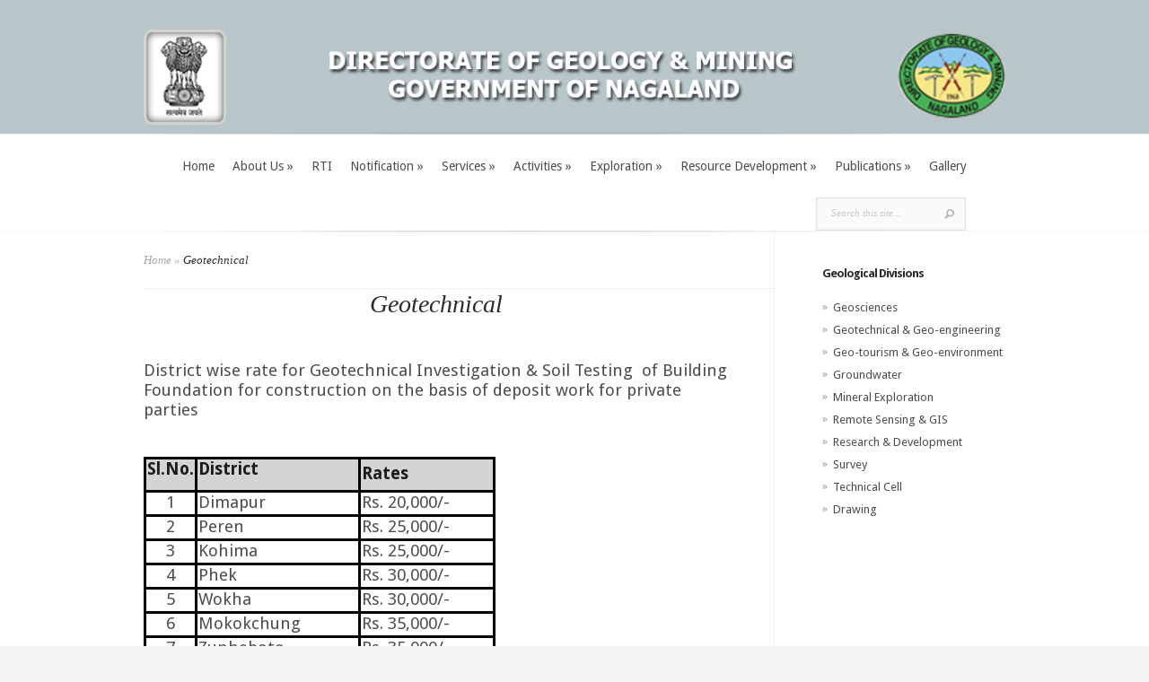

--- FILE ---
content_type: text/html; charset=UTF-8
request_url: https://dgm.nagaland.gov.in/geotechnical/
body_size: 6987
content:
<!DOCTYPE html>
<html lang="en-US">
<head>
	<meta charset="UTF-8" />
	<meta http-equiv="Content-Type" content="text/html; charset=UTF-8" />
	<title>Geotechnical | Geology &amp; Mining: Nagaland</title>
			
	<link href='http://fonts.googleapis.com/css?family=Droid+Sans:regular,bold' rel='stylesheet' type='text/css'/>
	<link href='http://fonts.googleapis.com/css?family=Goudy+Bookletter+1911' rel='stylesheet' type='text/css' />

	<link rel="stylesheet" href="https://dgm.nagaland.gov.in/wp-content/themes/gnm-theme/style.css" type="text/css" media="screen" />
	<link rel="pingback" href="https://dgm.nagaland.gov.in/xmlrpc.php" />

	<!--[if lt IE 7]>
		<link rel="stylesheet" type="text/css" href="https://dgm.nagaland.gov.in/wp-content/themes/Evolution/css/ie6style.css" />
		<script type="text/javascript" src="https://dgm.nagaland.gov.in/wp-content/themes/Evolution/js/DD_belatedPNG_0.0.8a-min.js"></script>
		<script type="text/javascript">DD_belatedPNG.fix('img#logo, span.overlay, a.zoom-icon, a.more-icon, #menu, #menu-right, #menu-content, ul#top-menu ul, #menu-bar, .footer-widget ul li, span.post-overlay, #content-area, .avatar-overlay, .comment-arrow, .testimonials-item-bottom, #quote, #bottom-shadow, #quote .container');</script>
	<![endif]-->
	<!--[if IE 7]>
		<link rel="stylesheet" type="text/css" href="https://dgm.nagaland.gov.in/wp-content/themes/Evolution/css/ie7style.css" />
	<![endif]-->
	<!--[if IE 8]>
		<link rel="stylesheet" type="text/css" href="https://dgm.nagaland.gov.in/wp-content/themes/Evolution/css/ie8style.css" />
	<![endif]-->
	<!--[if lt IE 9]>
		<script src="https://dgm.nagaland.gov.in/wp-content/themes/Evolution/js/html5.js" type="text/javascript"></script>
	<![endif]-->

	<script type="text/javascript">
		document.documentElement.className = 'js';
	</script>

	<title>Geotechnical | Geology &amp; Mining: Nagaland</title>
<link rel='dns-prefetch' href='//fonts.googleapis.com' />
<link rel='dns-prefetch' href='//s.w.org' />
<link rel="alternate" type="application/rss+xml" title="Geology &amp; Mining: Nagaland &raquo; Feed" href="https://dgm.nagaland.gov.in/feed/" />
<link rel="alternate" type="application/rss+xml" title="Geology &amp; Mining: Nagaland &raquo; Comments Feed" href="https://dgm.nagaland.gov.in/comments/feed/" />
		<script type="text/javascript">
			window._wpemojiSettings = {"baseUrl":"https:\/\/s.w.org\/images\/core\/emoji\/12.0.0-1\/72x72\/","ext":".png","svgUrl":"https:\/\/s.w.org\/images\/core\/emoji\/12.0.0-1\/svg\/","svgExt":".svg","source":{"concatemoji":"https:\/\/dgm.nagaland.gov.in\/wp-includes\/js\/wp-emoji-release.min.js?ver=e9edd289361ba0e4f88fff615c7e92d1"}};
			!function(e,a,t){var n,r,o,i=a.createElement("canvas"),p=i.getContext&&i.getContext("2d");function s(e,t){var a=String.fromCharCode;p.clearRect(0,0,i.width,i.height),p.fillText(a.apply(this,e),0,0);e=i.toDataURL();return p.clearRect(0,0,i.width,i.height),p.fillText(a.apply(this,t),0,0),e===i.toDataURL()}function c(e){var t=a.createElement("script");t.src=e,t.defer=t.type="text/javascript",a.getElementsByTagName("head")[0].appendChild(t)}for(o=Array("flag","emoji"),t.supports={everything:!0,everythingExceptFlag:!0},r=0;r<o.length;r++)t.supports[o[r]]=function(e){if(!p||!p.fillText)return!1;switch(p.textBaseline="top",p.font="600 32px Arial",e){case"flag":return s([55356,56826,55356,56819],[55356,56826,8203,55356,56819])?!1:!s([55356,57332,56128,56423,56128,56418,56128,56421,56128,56430,56128,56423,56128,56447],[55356,57332,8203,56128,56423,8203,56128,56418,8203,56128,56421,8203,56128,56430,8203,56128,56423,8203,56128,56447]);case"emoji":return!s([55357,56424,55356,57342,8205,55358,56605,8205,55357,56424,55356,57340],[55357,56424,55356,57342,8203,55358,56605,8203,55357,56424,55356,57340])}return!1}(o[r]),t.supports.everything=t.supports.everything&&t.supports[o[r]],"flag"!==o[r]&&(t.supports.everythingExceptFlag=t.supports.everythingExceptFlag&&t.supports[o[r]]);t.supports.everythingExceptFlag=t.supports.everythingExceptFlag&&!t.supports.flag,t.DOMReady=!1,t.readyCallback=function(){t.DOMReady=!0},t.supports.everything||(n=function(){t.readyCallback()},a.addEventListener?(a.addEventListener("DOMContentLoaded",n,!1),e.addEventListener("load",n,!1)):(e.attachEvent("onload",n),a.attachEvent("onreadystatechange",function(){"complete"===a.readyState&&t.readyCallback()})),(n=t.source||{}).concatemoji?c(n.concatemoji):n.wpemoji&&n.twemoji&&(c(n.twemoji),c(n.wpemoji)))}(window,document,window._wpemojiSettings);
		</script>
		<meta content="Evolution Child v.1.0.1429169172" name="generator"/><style type="text/css">
img.wp-smiley,
img.emoji {
	display: inline !important;
	border: none !important;
	box-shadow: none !important;
	height: 1em !important;
	width: 1em !important;
	margin: 0 .07em !important;
	vertical-align: -0.1em !important;
	background: none !important;
	padding: 0 !important;
}
</style>
	<link rel='stylesheet' id='wp-block-library-css'  href='https://dgm.nagaland.gov.in/wp-includes/css/dist/block-library/style.min.css?ver=e9edd289361ba0e4f88fff615c7e92d1' type='text/css' media='all' />
<link rel='stylesheet' id='chld_thm_cfg_parent-css'  href='https://dgm.nagaland.gov.in/wp-content/themes/Evolution/style.css?ver=e9edd289361ba0e4f88fff615c7e92d1' type='text/css' media='all' />
<link rel='stylesheet' id='et-gf--css'  href='https://fonts.googleapis.com/css?family=:&#038;subset=latin' type='text/css' media='all' />
<link rel='stylesheet' id='et-shortcodes-css-css'  href='https://dgm.nagaland.gov.in/wp-content/themes/Evolution/epanel/shortcodes/css/shortcodes.css?ver=3.0.8' type='text/css' media='all' />
<link rel='stylesheet' id='et-shortcodes-responsive-css-css'  href='https://dgm.nagaland.gov.in/wp-content/themes/Evolution/epanel/shortcodes/css/shortcodes_responsive.css?ver=3.0.8' type='text/css' media='all' />
<link rel='stylesheet' id='magnific_popup-css'  href='https://dgm.nagaland.gov.in/wp-content/themes/Evolution/includes/page_templates/js/magnific_popup/magnific_popup.css?ver=1.3.4' type='text/css' media='screen' />
<link rel='stylesheet' id='et_page_templates-css'  href='https://dgm.nagaland.gov.in/wp-content/themes/Evolution/includes/page_templates/page_templates.css?ver=1.8' type='text/css' media='screen' />
<script type='text/javascript' src='https://dgm.nagaland.gov.in/wp-content/plugins/stop-user-enumeration/frontend/js/frontend.js?ver=1.4.7'></script>
<script type='text/javascript' src='https://dgm.nagaland.gov.in/wp-includes/js/jquery/jquery.js?ver=1.12.4-wp'></script>
<script type='text/javascript' src='https://dgm.nagaland.gov.in/wp-includes/js/jquery/jquery-migrate.min.js?ver=1.4.1'></script>
<link rel='https://api.w.org/' href='https://dgm.nagaland.gov.in/wp-json/' />
<link rel="EditURI" type="application/rsd+xml" title="RSD" href="https://dgm.nagaland.gov.in/xmlrpc.php?rsd" />
<link rel="wlwmanifest" type="application/wlwmanifest+xml" href="https://dgm.nagaland.gov.in/wp-includes/wlwmanifest.xml" /> 

<link rel="canonical" href="https://dgm.nagaland.gov.in/geotechnical/" />
<link rel='shortlink' href='https://dgm.nagaland.gov.in/?p=1607' />
<link rel="alternate" type="application/json+oembed" href="https://dgm.nagaland.gov.in/wp-json/oembed/1.0/embed?url=https%3A%2F%2Fdgm.nagaland.gov.in%2Fgeotechnical%2F" />
<link rel="alternate" type="text/xml+oembed" href="https://dgm.nagaland.gov.in/wp-json/oembed/1.0/embed?url=https%3A%2F%2Fdgm.nagaland.gov.in%2Fgeotechnical%2F&#038;format=xml" />
<script type="text/javascript">
(function(url){
	if(/(?:Chrome\/26\.0\.1410\.63 Safari\/537\.31|WordfenceTestMonBot)/.test(navigator.userAgent)){ return; }
	var addEvent = function(evt, handler) {
		if (window.addEventListener) {
			document.addEventListener(evt, handler, false);
		} else if (window.attachEvent) {
			document.attachEvent('on' + evt, handler);
		}
	};
	var removeEvent = function(evt, handler) {
		if (window.removeEventListener) {
			document.removeEventListener(evt, handler, false);
		} else if (window.detachEvent) {
			document.detachEvent('on' + evt, handler);
		}
	};
	var evts = 'contextmenu dblclick drag dragend dragenter dragleave dragover dragstart drop keydown keypress keyup mousedown mousemove mouseout mouseover mouseup mousewheel scroll'.split(' ');
	var logHuman = function() {
		if (window.wfLogHumanRan) { return; }
		window.wfLogHumanRan = true;
		var wfscr = document.createElement('script');
		wfscr.type = 'text/javascript';
		wfscr.async = true;
		wfscr.src = url + '&r=' + Math.random();
		(document.getElementsByTagName('head')[0]||document.getElementsByTagName('body')[0]).appendChild(wfscr);
		for (var i = 0; i < evts.length; i++) {
			removeEvent(evts[i], logHuman);
		}
	};
	for (var i = 0; i < evts.length; i++) {
		addEvent(evts[i], logHuman);
	}
})('//dgm.nagaland.gov.in/?wordfence_lh=1&hid=53058F82F4723E697BF345C736BBBC2C');
</script><link rel="stylesheet" href="https://dgm.nagaland.gov.in/wp-content/themes/Evolution/css/flexslider.css" type="text/css" media="screen" /><meta name="viewport" content="width=device-width, initial-scale=1.0, maximum-scale=1.0, user-scalable=0" />		<style type="text/css">
		h1, h2, h3, h4, h5, h6, #slogan p, #recent-work h3, #about h3, #recent-posts h3, h3.widgettitle, h4.widgettitle { font-family: '', ; }body { font-family: '', ; }		</style>
	<link rel="shortcut icon" href="https://dgm.nagaland.gov.in/wp-content/uploads/2021/10/favicon.png" /></head>
<body class="page-template-default page page-id-1607 chrome et_includes_sidebar elementor-default elementor-kit-1773">
	<div id="page-wrap">
		
		<header id="main">
			<div class="container top-info">
				<a href="https://dgm.nagaland.gov.in/">
										<img src="/wp-content/uploads/2015/04/logo2.png" alt="Geology &amp; Mining: Nagaland" id="logo"/>
				</a>
							</div> <!-- end .container -->


			<div id="navigation">
				<div class="container clearfix">
					<nav id="top-menu">
						<ul id="menu-main" class="nav"><li id="menu-item-737" class="menu-item menu-item-type-custom menu-item-object-custom menu-item-home menu-item-737"><a href="https://dgm.nagaland.gov.in">Home</a></li>
<li id="menu-item-27" class="menu-item menu-item-type-post_type menu-item-object-page menu-item-has-children menu-item-27"><a href="https://dgm.nagaland.gov.in/about-us/">About Us</a>
<ul class="sub-menu">
	<li id="menu-item-2006" class="menu-item menu-item-type-custom menu-item-object-custom menu-item-has-children menu-item-2006"><a href="#">Who is Who</a>
	<ul class="sub-menu">
		<li id="menu-item-2005" class="menu-item menu-item-type-post_type menu-item-object-page menu-item-2005"><a href="https://dgm.nagaland.gov.in/secretariat/">Secretariat</a></li>
		<li id="menu-item-1924" class="menu-item menu-item-type-post_type menu-item-object-page menu-item-1924"><a href="https://dgm.nagaland.gov.in/directorate/">Directorate</a></li>
	</ul>
</li>
	<li id="menu-item-33" class="menu-item menu-item-type-post_type menu-item-object-page menu-item-33"><a href="https://dgm.nagaland.gov.in/organization/">Organizational Chart</a></li>
	<li id="menu-item-38" class="menu-item menu-item-type-custom menu-item-object-custom menu-item-has-children menu-item-38"><a href="#">Sections</a>
	<ul class="sub-menu">
		<li id="menu-item-899" class="menu-item menu-item-type-custom menu-item-object-custom menu-item-has-children menu-item-899"><a href="#">Geological Section</a>
		<ul class="sub-menu">
			<li id="menu-item-846" class="menu-item menu-item-type-post_type menu-item-object-page menu-item-846"><a href="https://dgm.nagaland.gov.in/sections/geological-section/geosciences/">Geosciences</a></li>
			<li id="menu-item-842" class="menu-item menu-item-type-post_type menu-item-object-page menu-item-842"><a href="https://dgm.nagaland.gov.in/sections/geological-section/geotechnical-and-geo-engineering/">Geotechnical &#038; Geo-engineering</a></li>
			<li id="menu-item-841" class="menu-item menu-item-type-post_type menu-item-object-page menu-item-841"><a href="https://dgm.nagaland.gov.in/sections/geological-section/geo-tourism-geo-environment/">Geo-tourism &#038; Geo-environment</a></li>
			<li id="menu-item-840" class="menu-item menu-item-type-post_type menu-item-object-page menu-item-840"><a href="https://dgm.nagaland.gov.in/sections/geological-section/groundwater/">Groundwater</a></li>
			<li id="menu-item-839" class="menu-item menu-item-type-post_type menu-item-object-page menu-item-839"><a href="https://dgm.nagaland.gov.in/mineral-exploration/">Mineral Exploration</a></li>
			<li id="menu-item-844" class="menu-item menu-item-type-post_type menu-item-object-page menu-item-844"><a href="https://dgm.nagaland.gov.in/sections/geological-section/research-development/">Research &#038; Development</a></li>
			<li id="menu-item-845" class="menu-item menu-item-type-post_type menu-item-object-page menu-item-845"><a href="https://dgm.nagaland.gov.in/sections/geological-section/remote-sensing-gis/">Remote Sensing &#038; GIS</a></li>
			<li id="menu-item-843" class="menu-item menu-item-type-post_type menu-item-object-page menu-item-843"><a href="https://dgm.nagaland.gov.in/sections/geological-section/technical-cell/">Technical Cell</a></li>
			<li id="menu-item-810" class="menu-item menu-item-type-post_type menu-item-object-page menu-item-810"><a href="https://dgm.nagaland.gov.in/sections/geological-section/drawing-section/">Drawing</a></li>
			<li id="menu-item-870" class="menu-item menu-item-type-post_type menu-item-object-page menu-item-870"><a href="https://dgm.nagaland.gov.in/sections/geological-section/survey/">Survey</a></li>
		</ul>
</li>
		<li id="menu-item-807" class="menu-item menu-item-type-post_type menu-item-object-page menu-item-807"><a href="https://dgm.nagaland.gov.in/sections/drilling-section/">Drilling Section</a></li>
		<li id="menu-item-2688" class="menu-item menu-item-type-post_type menu-item-object-page menu-item-2688"><a href="https://dgm.nagaland.gov.in/mining-section-2025/">Mining Section</a></li>
		<li id="menu-item-812" class="menu-item menu-item-type-post_type menu-item-object-page menu-item-812"><a href="https://dgm.nagaland.gov.in/sections/chemical-section/">Chemical Section</a></li>
		<li id="menu-item-809" class="menu-item menu-item-type-post_type menu-item-object-page menu-item-809"><a href="https://dgm.nagaland.gov.in/sections/establishment-section/">Establishment Section</a></li>
	</ul>
</li>
</ul>
</li>
<li id="menu-item-36" class="menu-item menu-item-type-post_type menu-item-object-page menu-item-36"><a href="https://dgm.nagaland.gov.in/rti/">RTI</a></li>
<li id="menu-item-2066" class="menu-item menu-item-type-custom menu-item-object-custom menu-item-has-children menu-item-2066"><a href="#">Notification</a>
<ul class="sub-menu">
	<li id="menu-item-28" class="menu-item menu-item-type-post_type menu-item-object-page menu-item-28"><a href="https://dgm.nagaland.gov.in/circularstenders/">Circulars &#038; Tenders</a></li>
</ul>
</li>
<li id="menu-item-1437" class="menu-item menu-item-type-custom menu-item-object-custom current-menu-ancestor current-menu-parent menu-item-has-children menu-item-1437"><a href="#">Services</a>
<ul class="sub-menu">
	<li id="menu-item-1752" class="menu-item menu-item-type-post_type menu-item-object-page menu-item-1752"><a href="https://dgm.nagaland.gov.in/groundwater/">Groundwater</a></li>
	<li id="menu-item-1754" class="menu-item menu-item-type-post_type menu-item-object-page menu-item-1754"><a href="https://dgm.nagaland.gov.in/mining/">Mining</a></li>
	<li id="menu-item-1753" class="menu-item menu-item-type-post_type menu-item-object-page current-menu-item page_item page-item-1607 current_page_item menu-item-1753"><a href="https://dgm.nagaland.gov.in/geotechnical/" aria-current="page">Geotechnical</a></li>
	<li id="menu-item-1426" class="menu-item menu-item-type-post_type menu-item-object-page menu-item-1426"><a href="https://dgm.nagaland.gov.in/laboratory-analysis-2/">Laboratory Analysis</a></li>
</ul>
</li>
<li id="menu-item-894" class="menu-item menu-item-type-custom menu-item-object-custom menu-item-has-children menu-item-894"><a href="#">Activities</a>
<ul class="sub-menu">
	<li id="menu-item-896" class="menu-item menu-item-type-post_type menu-item-object-page menu-item-896"><a href="https://dgm.nagaland.gov.in/field-season-program-fsp/">Field Season Program (FSP)</a></li>
	<li id="menu-item-34" class="menu-item menu-item-type-post_type menu-item-object-page menu-item-34"><a href="https://dgm.nagaland.gov.in/projects/">Projects</a></li>
	<li id="menu-item-895" class="menu-item menu-item-type-post_type menu-item-object-page menu-item-895"><a href="https://dgm.nagaland.gov.in/other-activities/">Other Activities</a></li>
</ul>
</li>
<li id="menu-item-2067" class="menu-item menu-item-type-custom menu-item-object-custom menu-item-has-children menu-item-2067"><a href="#">Exploration</a>
<ul class="sub-menu">
	<li id="menu-item-2335" class="menu-item menu-item-type-post_type menu-item-object-page menu-item-2335"><a href="https://dgm.nagaland.gov.in/mineral-exploration-2/">Mineral Exploration</a></li>
	<li id="menu-item-2070" class="menu-item menu-item-type-custom menu-item-object-custom menu-item-2070"><a href="#">Geohazard Investigations</a></li>
</ul>
</li>
<li id="menu-item-2069" class="menu-item menu-item-type-custom menu-item-object-custom menu-item-has-children menu-item-2069"><a href="#">Resource Development</a>
<ul class="sub-menu">
	<li id="menu-item-32" class="menu-item menu-item-type-post_type menu-item-object-page menu-item-32"><a href="https://dgm.nagaland.gov.in/mineral-policy/">Acts &#038; Policies</a></li>
	<li id="menu-item-2142" class="menu-item menu-item-type-post_type menu-item-object-page menu-item-2142"><a href="https://dgm.nagaland.gov.in/coal-resources/">Coal Resources</a></li>
	<li id="menu-item-2141" class="menu-item menu-item-type-post_type menu-item-object-page menu-item-2141"><a href="https://dgm.nagaland.gov.in/major-minerals/">Major Minerals</a></li>
	<li id="menu-item-2079" class="menu-item menu-item-type-custom menu-item-object-custom menu-item-2079"><a href="#">Minor Minerals</a></li>
	<li id="menu-item-2081" class="menu-item menu-item-type-custom menu-item-object-custom menu-item-2081"><a href="#">Groundwater Resources</a></li>
	<li id="menu-item-2080" class="menu-item menu-item-type-custom menu-item-object-custom menu-item-2080"><a href="#">Petroleum &#038; Natural gas</a></li>
</ul>
</li>
<li id="menu-item-35" class="menu-item menu-item-type-post_type menu-item-object-page menu-item-has-children menu-item-35"><a href="https://dgm.nagaland.gov.in/publications/">Publications</a>
<ul class="sub-menu">
	<li id="menu-item-1461" class="menu-item menu-item-type-post_type menu-item-object-page menu-item-1461"><a href="https://dgm.nagaland.gov.in/annual-administrative-reports/">Annual Administrative Reports</a></li>
	<li id="menu-item-819" class="menu-item menu-item-type-post_type menu-item-object-page menu-item-819"><a href="https://dgm.nagaland.gov.in/publications/articles/">Articles</a></li>
	<li id="menu-item-821" class="menu-item menu-item-type-post_type menu-item-object-page menu-item-821"><a href="https://dgm.nagaland.gov.in/publications/books/">Books</a></li>
	<li id="menu-item-820" class="menu-item menu-item-type-post_type menu-item-object-page menu-item-820"><a href="https://dgm.nagaland.gov.in/publications/maps/">Maps</a></li>
</ul>
</li>
<li id="menu-item-30" class="menu-item menu-item-type-post_type menu-item-object-page menu-item-30"><a href="https://dgm.nagaland.gov.in/gallery/">Gallery</a></li>
</ul>					</nav>
					<a href="#" id="mobile_nav" class="closed">Navigation<span></span></a>

					<div id="search-form">
						<form method="get" id="searchform" action="https://dgm.nagaland.gov.in//">
							<input type="text" value="Search this site..." name="s" id="searchinput" />
														<input type="image" alt="Submit" src="https://dgm.nagaland.gov.in/wp-content/themes/Evolution/images/search_btn.png" id="searchsubmit" />
						</form>
					</div> <!-- end #search-form -->
					<div id="top-menu-shadow"></div>
					<div id="bottom-menu-shadow"></div>
				</div> <!-- end .container -->
			</div> <!-- end #navigation -->
		</header> <!-- end #main -->

		<div id="main-area">
			<div class="container">
<div id="content_area" class="clearfix">
	<div id="main_content">
		<div id="breadcrumbs">
					<a href="https://dgm.nagaland.gov.in/">Home</a> <span class="raquo">&raquo;</span>

									Geotechnical					</div> <!-- end #breadcrumbs -->			<article class="entry post clearfix">
		<h1 class="main_title">Geotechnical</h1>

					
					
		<p>&nbsp;</p>
<p><span style="font-size: 14pt;">District wise rate for Geotechnical Investigation &amp; Soil Testing  of Building Foundation for construction on the basis of deposit work for private parties</span></p>
<p>&nbsp;</p>
<table style="width: 60.267%;">
<tbody>
<tr>
<td style="width: 10.6416%; background-color: #d4d4d4; border-style: solid; border-color: #000000;" width="64">
<p style="text-align: right;"><span style="font-size: 14pt;"><strong>Sl.No.</strong></span></p>
</td>
<td style="width: 48.763%; background-color: #d4d4d4; border-style: solid; border-color: #000000;" width="347">
<p style="text-align: left;"><span style="font-size: 14pt;"><strong>District</strong></span></p>
</td>
<td style="width: 91.0923%; background-color: #d4d4d4; border-style: solid; border-color: #000000;" width="205"><span style="font-size: 14pt;"><strong>Rates</strong></span></td>
</tr>
<tr>
<td style="width: 10.6416%; border-style: solid; border-color: #000000; text-align: center;" width="64"><span style="font-size: 14pt;">1</span></td>
<td style="width: 48.763%; border-style: solid; border-color: #000000;" width="347"><span style="font-size: 14pt;">Dimapur</span></td>
<td style="width: 91.0923%; border-style: solid; border-color: #000000;" width="205"><span style="font-size: 14pt;">Rs. 20,000/-</span></td>
</tr>
<tr>
<td style="width: 10.6416%; border-style: solid; border-color: #000000; text-align: center;" width="64"><span style="font-size: 14pt;">2</span></td>
<td style="width: 48.763%; border-style: solid; border-color: #000000;" width="347"><span style="font-size: 14pt;">Peren</span></td>
<td style="width: 91.0923%; border-style: solid; border-color: #000000;" width="205"><span style="font-size: 14pt;">Rs. 25,000/-</span></td>
</tr>
<tr>
<td style="width: 10.6416%; border-style: solid; border-color: #000000; text-align: center;" width="64"><span style="font-size: 14pt;">3</span></td>
<td style="width: 48.763%; border-style: solid; border-color: #000000;" width="347"><span style="font-size: 14pt;">Kohima</span></td>
<td style="width: 91.0923%; border-style: solid; border-color: #000000;" width="205"><span style="font-size: 14pt;">Rs. 25,000/-</span></td>
</tr>
<tr>
<td style="width: 10.6416%; border-style: solid; border-color: #000000; text-align: center;" width="64"><span style="font-size: 14pt;">4</span></td>
<td style="width: 48.763%; border-style: solid; border-color: #000000;" width="347"><span style="font-size: 14pt;">Phek</span></td>
<td style="width: 91.0923%; border-style: solid; border-color: #000000;" width="205"><span style="font-size: 14pt;">Rs. 30,000/-</span></td>
</tr>
<tr>
<td style="width: 10.6416%; border-style: solid; border-color: #000000; text-align: center;" width="64"><span style="font-size: 14pt;">5</span></td>
<td style="width: 48.763%; border-style: solid; border-color: #000000;" width="347"><span style="font-size: 14pt;">Wokha</span></td>
<td style="width: 91.0923%; border-style: solid; border-color: #000000;" width="205"><span style="font-size: 14pt;">Rs. 30,000/-</span></td>
</tr>
<tr>
<td style="width: 10.6416%; border-style: solid; border-color: #000000; text-align: center;" width="64"><span style="font-size: 14pt;">6</span></td>
<td style="width: 48.763%; border-style: solid; border-color: #000000;" width="347"><span style="font-size: 14pt;">Mokokchung</span></td>
<td style="width: 91.0923%; border-style: solid; border-color: #000000;" width="205"><span style="font-size: 14pt;">Rs. 35,000/-</span></td>
</tr>
<tr>
<td style="width: 10.6416%; border-style: solid; border-color: #000000; text-align: center;" width="64"><span style="font-size: 14pt;">7</span></td>
<td style="width: 48.763%; border-style: solid; border-color: #000000;" width="347"><span style="font-size: 14pt;">Zunheboto</span></td>
<td style="width: 91.0923%; border-style: solid; border-color: #000000;" width="205"><span style="font-size: 14pt;">Rs. 35,000/-</span></td>
</tr>
<tr>
<td style="width: 10.6416%; border-style: solid; border-color: #000000; text-align: center;" width="64"><span style="font-size: 14pt;">8</span></td>
<td style="width: 48.763%; border-style: solid; border-color: #000000;" width="347"><span style="font-size: 14pt;">Longleng</span></td>
<td style="width: 91.0923%; border-style: solid; border-color: #000000;" width="205"><span style="font-size: 14pt;">Rs. 40,000/-</span></td>
</tr>
<tr>
<td style="width: 10.6416%; border-style: solid; border-color: #000000; text-align: center;" width="64"><span style="font-size: 14pt;">9</span></td>
<td style="width: 48.763%; border-style: solid; border-color: #000000;" width="347"><span style="font-size: 14pt;">Mon</span></td>
<td style="width: 91.0923%; border-style: solid; border-color: #000000;" width="205"><span style="font-size: 14pt;">Rs. 40,000/-</span></td>
</tr>
<tr>
<td style="width: 10.6416%; border-style: solid; border-color: #000000; text-align: center;" width="64"><span style="font-size: 14pt;">10</span></td>
<td style="width: 48.763%; border-style: solid; border-color: #000000;" width="347"><span style="font-size: 14pt;">Kiphire</span></td>
<td style="width: 91.0923%; border-style: solid; border-color: #000000;" width="205"><span style="font-size: 14pt;">Rs. 40,000/-</span></td>
</tr>
<tr>
<td style="width: 10.6416%; border-style: solid; border-color: #000000; text-align: center;" width="64"><span style="font-size: 14pt;">11</span></td>
<td style="width: 48.763%; border-style: solid; border-color: #000000;" width="347"><span style="font-size: 14pt;">Tuensang</span></td>
<td style="width: 91.0923%; border-style: solid; border-color: #000000;" width="205"><span style="font-size: 14pt;">Rs. 40,000/-</span></td>
</tr>
<tr>
<td style="width: 10.6416%; border-style: solid; border-color: #000000; text-align: center;" width="64"><span style="font-size: 14pt;">12</span></td>
<td style="width: 48.763%; border-style: solid; border-color: #000000;" width="347"><span style="font-size: 14pt;">Noklak</span></td>
<td style="width: 91.0923%; border-style: solid; border-color: #000000;" width="205"><span style="font-size: 14pt;">Rs. 40,000/-</span></td>
</tr>
</tbody>
</table>
<p>&nbsp;</p>
					</article> <!-- end .entry -->
			</div> <!-- end #main_content -->
	<div id="sidebar">
	<div id="nav_menu-3" class="widget widget_nav_menu"><h3 class="widgettitle">Geological Divisions</h3><div class="menu-geological-section-container"><ul id="menu-geological-section" class="menu"><li id="menu-item-1010" class="menu-item menu-item-type-post_type menu-item-object-page menu-item-1010"><a href="https://dgm.nagaland.gov.in/sections/geological-section/geosciences/">Geosciences</a></li>
<li id="menu-item-1011" class="menu-item menu-item-type-post_type menu-item-object-page menu-item-1011"><a href="https://dgm.nagaland.gov.in/sections/geological-section/geotechnical-and-geo-engineering/">Geotechnical &#038; Geo-engineering</a></li>
<li id="menu-item-1009" class="menu-item menu-item-type-post_type menu-item-object-page menu-item-1009"><a href="https://dgm.nagaland.gov.in/sections/geological-section/geo-tourism-geo-environment/">Geo-tourism &#038; Geo-environment</a></li>
<li id="menu-item-1016" class="menu-item menu-item-type-post_type menu-item-object-page menu-item-1016"><a href="https://dgm.nagaland.gov.in/sections/geological-section/groundwater/">Groundwater</a></li>
<li id="menu-item-1017" class="menu-item menu-item-type-post_type menu-item-object-page menu-item-1017"><a href="https://dgm.nagaland.gov.in/mineral-exploration/">Mineral Exploration</a></li>
<li id="menu-item-1012" class="menu-item menu-item-type-post_type menu-item-object-page menu-item-1012"><a href="https://dgm.nagaland.gov.in/sections/geological-section/remote-sensing-gis/">Remote Sensing &#038; GIS</a></li>
<li id="menu-item-1013" class="menu-item menu-item-type-post_type menu-item-object-page menu-item-1013"><a href="https://dgm.nagaland.gov.in/sections/geological-section/research-development/">Research &#038; Development</a></li>
<li id="menu-item-1014" class="menu-item menu-item-type-post_type menu-item-object-page menu-item-1014"><a href="https://dgm.nagaland.gov.in/sections/geological-section/survey/">Survey</a></li>
<li id="menu-item-1015" class="menu-item menu-item-type-post_type menu-item-object-page menu-item-1015"><a href="https://dgm.nagaland.gov.in/sections/geological-section/technical-cell/">Technical Cell</a></li>
<li id="menu-item-1008" class="menu-item menu-item-type-post_type menu-item-object-page menu-item-1008"><a href="https://dgm.nagaland.gov.in/sections/geological-section/drawing-section/">Drawing</a></li>
</ul></div></div> <!-- end .widget --></div> <!-- end #sidebar --></div> <!-- end #content_area -->

</div> <!-- end .container -->
		</div> <!-- end #main-area -->
	</div> <!-- end #page-wrap -->

	<footer id="main-footer">
		<div class="container clearfix">
			<div id="footer-top-shadow"></div>

							<div id="footer-widgets" class="clearfix">
					<div class="footer-widget footer-col1"><div id="search-2" class="f_widget widget_search"><h4 class="widgettitle"> </h4><form role="search" method="get" id="searchform" class="searchform" action="https://dgm.nagaland.gov.in/">
				<div>
					<label class="screen-reader-text" for="s">Search for:</label>
					<input type="text" value="" name="s" id="s" />
					<input type="submit" id="searchsubmit" value="Search" />
				</div>
			</form></div></div> <!-- end . footer-widget --><div class="footer-widget footer-col2"><div id="nav_menu-2" class="f_widget widget_nav_menu"><h4 class="widgettitle">Quick Links</h4><div class="menu-quick-links-container"><ul id="menu-quick-links" class="menu"><li id="menu-item-857" class="menu-item menu-item-type-custom menu-item-object-custom menu-item-home menu-item-857"><a href="https://dgm.nagaland.gov.in">Home</a></li>
<li id="menu-item-748" class="menu-item menu-item-type-post_type menu-item-object-page menu-item-748"><a href="https://dgm.nagaland.gov.in/about-us/">About Us</a></li>
<li id="menu-item-960" class="menu-item menu-item-type-post_type menu-item-object-page menu-item-960"><a href="https://dgm.nagaland.gov.in/projects/">Projects</a></li>
<li id="menu-item-743" class="menu-item menu-item-type-post_type menu-item-object-page menu-item-743"><a href="https://dgm.nagaland.gov.in/publications/">Publications</a></li>
<li id="menu-item-872" class="menu-item menu-item-type-post_type menu-item-object-page menu-item-872"><a href="https://dgm.nagaland.gov.in/mineral-policy/">Acts &#038; Policies</a></li>
<li id="menu-item-871" class="menu-item menu-item-type-post_type menu-item-object-page menu-item-871"><a href="https://dgm.nagaland.gov.in/rti/">RTI</a></li>
<li id="menu-item-856" class="menu-item menu-item-type-post_type menu-item-object-page menu-item-856"><a href="https://dgm.nagaland.gov.in/contact-us/">Contact Us</a></li>
</ul></div></div></div> <!-- end . footer-widget --><div class="footer-widget footer-col3"><div id="calendar-2" class="f_widget widget_calendar"><h4 class="widgettitle">Calendar</h4><div id="calendar_wrap" class="calendar_wrap"><table id="wp-calendar">
	<caption>January 2026</caption>
	<thead>
	<tr>
		<th scope="col" title="Monday">M</th>
		<th scope="col" title="Tuesday">T</th>
		<th scope="col" title="Wednesday">W</th>
		<th scope="col" title="Thursday">T</th>
		<th scope="col" title="Friday">F</th>
		<th scope="col" title="Saturday">S</th>
		<th scope="col" title="Sunday">S</th>
	</tr>
	</thead>

	<tfoot>
	<tr>
		<td colspan="3" id="prev"><a href="https://dgm.nagaland.gov.in/2025/08/">&laquo; Aug</a></td>
		<td class="pad">&nbsp;</td>
		<td colspan="3" id="next" class="pad">&nbsp;</td>
	</tr>
	</tfoot>

	<tbody>
	<tr>
		<td colspan="3" class="pad">&nbsp;</td><td>1</td><td>2</td><td>3</td><td>4</td>
	</tr>
	<tr>
		<td>5</td><td>6</td><td>7</td><td>8</td><td>9</td><td>10</td><td>11</td>
	</tr>
	<tr>
		<td>12</td><td>13</td><td>14</td><td id="today">15</td><td>16</td><td>17</td><td>18</td>
	</tr>
	<tr>
		<td>19</td><td>20</td><td>21</td><td>22</td><td>23</td><td>24</td><td>25</td>
	</tr>
	<tr>
		<td>26</td><td>27</td><td>28</td><td>29</td><td>30</td><td>31</td>
		<td class="pad" colspan="1">&nbsp;</td>
	</tr>
	</tbody>
	</table></div></div></div> <!-- end . footer-widget --><div class="footer-widget footer-col4 last"><div id="media_image-3" class="f_widget widget_media_image"><h4 class="widgettitle"> </h4><a href="https://www.india.gov.in/"><img width="300" height="140" src="https://dgm.nagaland.gov.in/wp-content/uploads/2021/10/indiagov-300x140.png" class="image wp-image-2176  attachment-medium size-medium" alt="" style="max-width: 100%; height: auto;" /></a></div><div id="media_image-4" class="f_widget widget_media_image"><h4 class="widgettitle"> </h4><a href="https://amritmahotsav.nic.in/"><img width="300" height="188" src="https://dgm.nagaland.gov.in/wp-content/uploads/2021/10/Azadi-ka-Amrit-Mahotsav-300x188.png" class="image wp-image-2177  attachment-medium size-medium" alt="" style="max-width: 100%; height: auto;" srcset="https://dgm.nagaland.gov.in/wp-content/uploads/2021/10/Azadi-ka-Amrit-Mahotsav-300x188.png 300w, https://dgm.nagaland.gov.in/wp-content/uploads/2021/10/Azadi-ka-Amrit-Mahotsav-400x251.png 400w, https://dgm.nagaland.gov.in/wp-content/uploads/2021/10/Azadi-ka-Amrit-Mahotsav.png 750w" sizes="(max-width: 300px) 100vw, 300px" /></a></div><div id="media_image-2" class="f_widget widget_media_image"><h4 class="widgettitle"> </h4><a href="https://gandhi.gov.in/"><img width="300" height="215" src="https://dgm.nagaland.gov.in/wp-content/uploads/2021/10/Azadi-ka-amrit-300x215.png" class="image wp-image-2168  attachment-medium size-medium" alt="" style="max-width: 100%; height: auto;" srcset="https://dgm.nagaland.gov.in/wp-content/uploads/2021/10/Azadi-ka-amrit-300x215.png 300w, https://dgm.nagaland.gov.in/wp-content/uploads/2021/10/Azadi-ka-amrit-768x550.png 768w, https://dgm.nagaland.gov.in/wp-content/uploads/2021/10/Azadi-ka-amrit-400x286.png 400w, https://dgm.nagaland.gov.in/wp-content/uploads/2021/10/Azadi-ka-amrit.png 817w" sizes="(max-width: 300px) 100vw, 300px" /></a></div></div> <!-- end . footer-widget -->				</div> <!-- end #footer-widgets -->
			
			<p id="copyright">Geology and Mining, Government of Nagaland © 2012-2015 - All Rights Reserved.   Powered by  <a href="http://www.symbiostech.in">SymBios</a></p>
		</div> <!-- end .container -->
	</footer> <!-- end #main-footer -->

	<script type='text/javascript' src='https://dgm.nagaland.gov.in/wp-content/themes/Evolution/js/superfish.js?ver=1.0'></script>
<script type='text/javascript' src='https://dgm.nagaland.gov.in/wp-content/themes/Evolution/js/jquery.flexslider-min.js?ver=1.0'></script>
<script type='text/javascript' src='https://dgm.nagaland.gov.in/wp-content/themes/Evolution/js/custom.js?ver=1.0'></script>
<script type='text/javascript' src='https://dgm.nagaland.gov.in/wp-includes/js/comment-reply.min.js?ver=e9edd289361ba0e4f88fff615c7e92d1'></script>
<script type='text/javascript' src='https://dgm.nagaland.gov.in/wp-content/themes/Evolution/includes/page_templates/js/jquery.easing-1.3.pack.js?ver=1.3.4'></script>
<script type='text/javascript' src='https://dgm.nagaland.gov.in/wp-content/themes/Evolution/includes/page_templates/js/magnific_popup/jquery.magnific-popup.js?ver=1.3.4'></script>
<script type='text/javascript'>
/* <![CDATA[ */
var et_ptemplates_strings = {"captcha":"Captcha","fill":"Fill","field":"field","invalid":"Invalid email"};
/* ]]> */
</script>
<script type='text/javascript' src='https://dgm.nagaland.gov.in/wp-content/themes/Evolution/includes/page_templates/js/et-ptemplates-frontend.js?ver=1.1'></script>
<script type='text/javascript' src='https://dgm.nagaland.gov.in/wp-includes/js/wp-embed.min.js?ver=e9edd289361ba0e4f88fff615c7e92d1'></script>
	</body>
</html>

--- FILE ---
content_type: text/css
request_url: https://dgm.nagaland.gov.in/wp-content/themes/gnm-theme/style.css
body_size: 7402
content:
/*
Theme Name: Evolution Child
Template: Evolution
Author: Child Theme Configurator
Version: 1.0.1429169172
Updated: 2015-04-16 07:26:12
*/

@charset "UTF-8";
@import url('../Evolution/style.css');

html, body, div, span, applet, object, iframe,
h1, h2, h3, h4, h5, h6, p, blockquote, pre,
a, abbr, acronym, address, big, cite, code,
del, dfn, em, font, img, ins, kbd, q, s, samp,
small, strike, strong, sub, sup, tt, var,
b, u, i, center,
dl, dt, dd, ol, ul, li,
fieldset, form, label, legend { margin: 0; padding: 0; border: 0; outline: 0; font-size: 100%; vertical-align: baseline; background: transparent; }

body { line-height: 1; }
ol, ul { list-style: none; }
blockquote, q {	quotes: none; }

blockquote:before, blockquote:after,q:before, q:after { content: ''; content: none; }

/* remember to define focus styles! */
:focus { outline: 0; }

/* remember to highlight inserts somehow! */
ins { text-decoration: none; }
del { text-decoration: line-through; }

/* tables still need 'cellspacing="0"' in the markup */
table { border-collapse: collapse; border-spacing: 0; }

article, aside, footer, header, hgroup, nav, section { display: block; }

/*------------------------------------------------*/
/*-----------------[BASIC STYLES]-----------------*/
/*------------------------------------------------*/

body { line-height: 20px; font-family:'Droid Sans',Arial,Verdana,sans-serif; font-size: 13px; color: #4d4d4d; background-color: #f5f5f5; }

a { text-decoration: none; color: #00b7f3; }
a:hover { text-decoration: underline; }
.clear { clear: both; }
.ui-tabs-hide { display: none; }
br.clear { margin: 0px; padding: 0px; }

h1, h2, h3, h4, h5, h6 { padding-bottom: 5px; color: #808080; letter-spacing: -1px; line-height: 1em; font-weight: normal; }
h1 a, h2 a, h3 a, h4 a, h5 a, h6 a { color: #808080; }
h1 { font-size: 30px; }
h2 { font-size: 24px; }
h3 { font-size: 22px; }
h4 { font-size: 18px; }
h5 { font-size: 16px; }
h6 { font-size: 14px; }
p { padding-bottom: 10px; line-height: 24px; }
strong { font-weight: bold; color: #1c1c1c; }
cite, em, i { font-style: italic; }
pre, code { font-family: Courier New, monospace; margin-bottom: 10px; }
ins { text-decoration: none; }
sup, sub { height: 0; line-height: 1; position: relative; vertical-align: baseline; }
sup { bottom: 0.8em; }
sub { top: 0.3em; }
dl { margin: 0 0 1.5em 0; }
dl dt { font-weight: bold; }
dd  { margin-left: 1.5em;}
blockquote  { margin: 1.5em; padding: 1em; color: #666666; background: #e6e6e6; font-style: italic; border: 1px solid #dcdcdc; }
	blockquote p { padding-bottom: 0px; }

input[type=text],input.text, input.title, textarea, select { background-color:#fff; border:1px solid #bbb; padding: 2px; color: #4e4e4e; }
input[type=text]:focus, input.text:focus, input.title:focus, textarea:focus, select:focus { border-color:#2D3940; color: #3e3e3e; }
input[type=text], input.text, input.title, textarea, select { margin:0.5em 0; }
textarea { padding: 4px; }

img#about-image { float: left; margin: 3px 8px 8px 0px; }

.clearfix:after { visibility: hidden; display: block; font-size: 0; content: " "; clear: both; height: 0; }
* html .clearfix             { zoom: 1; } /* IE6 */
*:first-child+html .clearfix { zoom: 1; } /* IE7 */

/*------------------------------------------------*/
/*---------------[MAIN LAYOUT INFO]---------------*/
/*------------------------------------------------*/

#page-wrap { background-color:#ffffff; }


	#main { padding-top:25px; background-color: #b9c6c9; }
		.container { text-align: left; margin: 0 auto; width: 960px; position: relative; }
		
		
		#main .top-info { text-align:center;   }
		a#mobile_nav { display: none; }
		#navigation { border-top:1px solid #f1f1f1; border-bottom:1px solid #f6f6f6; padding: 15px 0 0;background-color:#ffffff; }
			#top-menu { float:left; padding-left: 33px; padding-top:10px; background-color:#ffffff; }
			#search-form { float: right; height: 35px; margin-right: 44px; border:1px solid #e2e2e2; background-color:#fafafa; -webkit-box-shadow: inset 0 0 2px rgba(0,0,0,0.1); -moz-box-shadow: inset 0 0 2px rgba(0,0,0,0.1); box-shadow: inset 0 0 2px rgba(0,0,0,0.1);


  }
				#search-form #searchinput { background: none; border: none; float: left; margin: 8px 14px 0 7px; width: 110px; padding-left: 9px; font-size: 11px; color: #c5c5c5; font-family: Georgia, serif; font-style: italic; text-shadow: 1px -1px 0 #fff; -webkit-appearance: none; }
				#search-form #searchsubmit { margin-top: 11px; margin-right: 12px; }
			#top-menu-shadow, #bottom-menu-shadow { position:absolute; left:0; height:5px; display:block; width:100%; }
			#top-menu-shadow { top:-20px; }
			#bottom-menu-shadow { background:url(images/main_sprite.png) no-repeat 0 -68px; bottom:-5px; }
	#main-area { padding-bottom:55px; }
	body.home #main-area { padding-top:45px; }

		#slogan { position:relative; border:1px solid #f1f1f1; -webkit-border-radius: 10px; -moz-border-radius: 10px; border-radius: 10px; background:url() no-repeat 21px 23px; padding:25px 40px 18px; margin-bottom:47px; }
			#slogan p { font-family: 'Goudy Bookletter 1911', arial, sans-serif; font-size: 27px; color: #4d4d4d; text-align:center; line-height:30px;  }
			span#right-quote { position:absolute; background:url() no-repeat; display:block; height:17px; width:24px; right:21px; top:23px;  }
			#top-quote-shadow, #bottom-quote-shadow { position:absolute; left:0; height:5px; display:block; width:100%; }
			#top-quote-shadow { top:-1px; }
			#bottom-quote-shadow { bottom:-1px; }

			#top-menu-shadow, #bottom-quote-shadow { background:url(images/main_sprite.png) no-repeat 0 -1366px; }
			#bottom-quote-shadow { background-position: 82px -1366px; }

			#recent-work { margin-bottom:27px; position: relative; padding-left: 252px; }
				#work-info { text-align:right; width:194px; position: absolute; left: 0; top: 0; }
					#recent-work h3, #about h3, #recent-posts h3, h3.widgettitle, h4.widgettitle { font-family:'Droid Sans',Arial,Verdana,sans-serif; font-size: 13px; color: #2b2b2b; font-weight:bold; }
					#work-info p { line-height: 20px !important; }
				.r-work { float:left; margin: 0 49px 20px 0; width:203px; position:relative; }
				#recent-work .last { margin-right:0; }
					.item-image { display:block; }
					.r-work span.overlay { background:url(images/main_sprite.png) no-repeat 0 -1111px; display:block; height:203px; left:0; position:absolute; top:0; width:203px; }
					.r-work p { line-height: 18px; left:0; position:absolute; bottom:0; display:block; background:url(images/flex-caption.png); font-size:13px; color:#ffffff; text-shadow:1px 1px 0 rgba(0,0,0,0.4); padding:15px 20px; }
					#recent-work a.more, #recent-work a.zoom { position:absolute; top:39px; width:39px; height:39px; display: block; }

					#recent-work a.more, #recent-work a.zoom { display: none; }
					.r-work p { visibility: hidden; }

					#recent-work a.more { background:url(images/main_sprite.png) no-repeat -170px -98px; left:62px; }
					#recent-work a.zoom { background:url(images/main_sprite.png) no-repeat -217px -98px; right:62px; }
		#divider { border-top: 1px solid #f6f6f6; height:5px; position:relative; margin-bottom:51px; }
			#divider .container div { position: absolute; width:100%; height:5px; left:0; top:-1px; }

			#top-quote-shadow, #divider .container div, #footer-top-shadow { background:url(images/main_sprite.png) no-repeat 82px -68px; }

			#about { float:left; width:455px; margin-right:50px; }
				#about h3, #recent-posts h3 { padding-bottom:18px; border-bottom: 1px solid #f1f1f1; margin-bottom:12px; }
				#about p { line-height: 20px !important; }
				a.readmore { background:url(images/readmore.png) no-repeat right bottom; color:#2b2b2b; height:30px; line-height:31px; padding-right:11px; display:block; float:right; }
					a.readmore span { background:url(images/readmore.png) no-repeat; display:block; height:30px; padding-left: 16px; padding-right:5px; }
				a.readmore:hover { color:#000; }
			#recent-posts { float:left; width:455px; }
				.thumb { float:left; position:relative; margin-top: 5px; margin-right:22px; }
					.r-post span.overlay { background:url(images/main_sprite.png) no-repeat -278px -156px; display:block; height:60px; left:0; position:absolute; top:0; width:60px; }
				.r-post p.date { text-transform:uppercase; font-weight:bold; font-size:12px; color:#cfcfcf; display:inline; }
				.r-post h4.title { display:inline; font-family: Georgia, serif; font-style: italic; font-size:13px; }
					.r-post h4.title a { text-decoration:none; color:#9d9c9c; }
						.r-post h4.title a:hover { color:#7e7e7e; }
				.r-post p { line-height: 20px !important; }

.r-work img, .post img, .responsive img, img#logo { max-width: 100%;}

#featured img { width: auto; }

.wp-caption { max-width: 96%; padding: 8px; }

#content_area { background: url(images/sidebar-border.png) repeat-y 702px 0; margin-bottom: -55px; padding-bottom: 38px; }
	#main_content { float: left; width: 702px; }
		#breadcrumbs { font-family: Georgia, serif; color: #2b2b2b; font-style: italic; padding: 22px 0 21px; border-bottom: 1px solid #f1f1f1; }
			#breadcrumbs a, #breadcrumbs span { color: #a6a6a6; }
			#breadcrumbs a:hover { color: #111; text-decoration: none; }

.entry { padding: 50px 50px 45px 0; border-bottom: 1px solid #f1f1f1; }
	.post h1.title { font-size: 28px; font-family: Georgia, serif; font-style: italic; letter-spacing: 0; padding-bottom: 23px; }
		.post h1.title a { color: #2b2b2b; }
		.post h1.title a:hover { color: #111; text-decoration: none; }
	.entry_content { position: relative; padding-left: 140px; }
		.entry_content .postmeta { width: 115px; text-align: right; position: absolute; top: 4px; left: 0; }
			.entry_content .postmeta p { padding-bottom: 0; line-height: 19px; }
			.entry_content .postmeta a { color: #4d4d4d; }
			.entry_content .postmeta a:hover { color: #111; text-decoration: none; }
			span.posted_by { font-weight: bold; }
			span.posted_category { font-style: italic; font-family: Georgia, serif; }

.post-thumbnail, .single-thumbnail { position: relative; float: left; margin: 4px 22px 15px 0; }
	.post-thumbnail span.post-overlay { background: url(images/main_sprite.png) no-repeat 0 -98px; width: 147px; height: 147px; position: absolute; top: 0; left: 0; }
	.single-thumbnail span.post-overlay { background:url(images/main_sprite.png) no-repeat 0 -1111px; width: 203px; height: 203px; position: absolute; top: 0; left: 0; }

	.entry p { line-height: 20px; }

	.entry_content a.readmore { margin-top: 10px; }

	.entry h1, .entry h2, .entry h3, .entry h4, .entry h5, .entry h6, #comment-wrap h1, h3#reply-title { font-family: Georgia, serif; font-style: italic; letter-spacing: 0; }

	h1.main_title { font-size: 28px; color: #2b2b2b; margin-top: -10px; padding-bottom: 10px; }
	p.meta-info { margin-bottom: 15px; }
	p.meta-info, p.meta-info a { color: #2b2b2b; }
		p.meta-info a { font-style: italic; font-family: Georgia; }
		p.meta-info a:hover { text-decoration: none; color: #111; }
	.single-thumbnail { margin-bottom: 7px; }

	.post ul, .comment-content ul { list-style-type: disc; padding: 10px 0px 10px 20px; }
	.post ol, .comment-content ol { list-style-type: decimal; list-style-position: inside; padding: 10px 0px 10px 2px; }
		.post ul li ul, .post ul li ol, .comment-content ul li ul, .comment-content ul li ol { padding: 2px 0px 2px 20px; }
		.post ol li ul, .post ol li ol, .comment-content ol li ul, .comment-content ol li ol  { padding: 2px 0px 2px 35px; }

	body.page h1.main_title { padding-bottom: 20px; }

	#et_pt_blog { margin-right: 50px; }
	#et-contact, #et-login, #sitemap { padding-top: 20px; }
	#et-search { margin-top: 20px; }

	body.home #content_area { border-top: 1px solid #F1F1F1; }

	#content_area.fullwidth { background: none; }
		#content_area.fullwidth #main_content { width: 100%; }
		#content_area.fullwidth .entry, #content_area.fullwidth .commentlist { padding-right: 0; }
		#content_area.fullwidth #et_pt_blog { margin-right: 0; }

/*------------------------------------------------*/
/*---------------[DROPDOWN MENU]------------------*/
/*------------------------------------------------*/

#top-menu li { padding: 0; float:left; }
	#top-menu a { font-size: 14px; color: #4d4d4d; text-decoration: none; padding: 0 10px 25px; }
	#top-menu a:hover { color: #111;}
	#top-menu > ul > li.current-menu-item > a { color: #c18ed3!important; font-family: Georgia, serif; font-style: italic; }

	ul.nav li ul { width: 220px !important; padding: 0 13px 5px 18px; background: #fff; top: 45px !important; -moz-box-shadow: 2px 2px 3px rgba(0, 0, 0, 0.1); -webkit-box-shadow: 2px 2px 3px rgba(0, 0, 0, 0.1); box-shadow: 2px 2px 3px rgba(0, 0, 0, 0.1); border: 1px solid #f0f0f0; border-top: none; z-index: 9999; display: none; }
		ul.nav ul li { margin: 0 !important; padding: 0 !important; }
			ul.nav ul li a { padding: 10px 0px 10px 5px !important; width: 210px; }
			ul.nav ul li a:hover { color: #c6c6c6 !important; }

			ul.nav li:hover ul ul, ul.nav li.sfHover ul ul { top: -1px !important; left: 234px !important; border-top: 1px solid #f0f0f0;; }

/*------------------------------------------------*/
/*--------------[FEATURED SLIDER]-----------------*/
/*------------------------------------------------*/

#featured_shadow { background: url(images/main_sprite.png) no-repeat 0 -1321px; height: 9px; margin: 1px 0 40px; }
			.slides img.featured-image { display:block; height: auto; }
			.slides span.overlay { background:url(images/main_sprite.png) no-repeat 0 -252px; display:block; height:368px; left:0; position:absolute; top:0; width:960px; }
			.flex-caption { left:0; position:absolute; bottom:0; width:884px; display:block; background:url(images/flex-caption.png); font-size:13px; color:#ffffff; text-shadow:1px 1px 0 rgba(0,0,0,0.4); padding:23px 38px; }
		#controllers-wrapper {  }
			#controllers-wrapper div#controllers-wrapper-left { background: url(images/main_sprite.png) no-repeat -490px -658px; padding-left: 25px; position: absolute; bottom: -18px; left: 0; visibility: hidden; }
			.et_slider_slide #controllers-wrapper div#controllers-wrapper-left { bottom: 0; }
				#controllers-wrapper div#controllers-wrapper-right { background: url(images/slider-right-panel.png) no-repeat right top; padding-right: 25px; }
					#controllers-wrapper ul#controllers { background: url(images/slider-panel.png) repeat-x; height: 22px; padding: 18px 46px 0 50px; }
					#controllers li { float: left; margin-right: 4px; }
						#controllers li a { background: url(images/main_sprite.png) no-repeat -491px -637px; display: block; width: 11px; height: 11px; text-indent: -9999px; }
						#controllers li.et-active-switch a { background-position: -491px -624px; }

#featured .flex-direction-nav li a { width: 39px; height: 39px; margin-top: -19px; }
#featured .flex-direction-nav li .flex-prev { left: 0; background: url(images/main_sprite.png) no-repeat -490px -712px; }
#featured .flex-direction-nav li .flex-next { right: 0; background: url(images/main_sprite.png) no-repeat -490px -758px; }

/*------------------------------------------------*/
/*-------------------[COMMENTS]-------------------*/
/*------------------------------------------------*/

#comment-wrap { padding: 40px 0 0; }
	h1#comments { padding-bottom: 30px; }
	.comment-body { position: relative; padding: 0 0 0 88px; margin: 20px 0; }
		.avatar-box, .avatar-overlay { position: absolute; top: 5px; left: 0; }
			.avatar-overlay { position: absolute; top: 0; left: 0; background: url(images/main_sprite.png) no-repeat; width: 62px; height: 62px; display: block; }

.comment-meta { margin-bottom: 5px; }
	.comment-meta span.fn { font-weight: bold; text-transform: uppercase; margin-right: 8px; }
		.comment-meta span.fn, .comment-meta span.fn a { color: #2b2b2b; }
		span.comment_date { font-family: Georgia, serif; font-style: italic; color: #9d9d9d; }

	.reply-container { background: url(images/readmore.png) no-repeat right bottom; color: #2B2B2B; height: 30px; line-height: 31px; padding-right: 11px; float: right; }
		a.comment-reply-link { background: url(images/readmore.png) no-repeat; display: block; height: 30px; padding-left: 16px; padding-right: 5px; color: #2b2b2b; }
		a.comment-reply-link:hover { color: #111; text-decoration: none; }

#trackbacks { margin-top: 90px; }
	.comments_respond { margin-top: 150px; }

	#commentform input[type="text"] { width: 40%; }
	#commentform textarea { width: 94%; }
	#commentform input[type="text"], #commentform textarea { background: #fafafa; border: 1px solid #e2e2e2; -moz-box-shadow: inset 2px 2px 10px rgba(0,0,0,0.1); -webkit-box-shadow: inset 2px 2px 10px rgba(0,0,0,0.1); box-shadow: inset 2px 2px 10px rgba(0,0,0,0.1); padding: 10px 12px; color: #c5c5c5; text-shadow: 0px 1px 0 #fff; -moz-box-shadow: inset 0 0 2px rgba(0,0,0,0.1); -webkit-box-shadow: inset 0 0 2px rgba(0,0,0,0.1); box-shadow: inset 0 0 2px rgba(0,0,0,0.1); font-family: Georgia, serif; font-style: italic; font-size: 11px; }

	#commentform .form-submit { overflow: hidden; }
		#commentform input#submit, #elist_submit_form input#submit { background: url(images/main_sprite.png) no-repeat -170px -156px; border: none; float: right; color: #2b2b2b; padding: 7px 0; text-align: center; width: 95px; margin-right: 10px; }
		#elist_submit_form input#submit { margin-right: 227px; }

		.commentlist #reply-title { border: none; left: 0; padding-left: 0; top: 6px; }
			.commentlist #reply-title small { display: block; font-size: 12px; font-family: Arial, sans-serif; font-weight: bold; margin-top: 2px; }
				#reply-title small a { color: #3A6263; }

	.commentlist { padding: 0 50px 20px 0; border-bottom: 1px solid #f1f1f1; }
		.commentlist ul.children { padding-left: 88px; }

	h1#comments, h3#reply-title { font-size: 28px; color: #2b2b2b; }

	#respond { padding: 40px 50px 0 0; }
	.comment #respond { padding: 10px 0 0; }

/*------------------------------------------------*/
/*---------------------[FOOTER]-------------------*/
/*------------------------------------------------*/

#main-footer { border-top: 1px solid #e9e9e9; position:relative; text-shadow: 1px 1px 0px #fff; }
	#footer-top-shadow { position: absolute; width:100%; height:5px; left:0; top:-1px; }
	#footer-widgets { padding-top:54px; }
		.footer-widget { float:left; margin-right:52px; width:201px; }
		#footer-widgets .last { margin-right:0; }
			p#footer-logo { margin-left: -54px; margin-top: -40px; margin-bottom:-31px; }
			.footer-widget p { line-height: 20px !important; }
	p#copyright { color:#2b2b2b; font-size:12px; float:right; padding-top:19px; border-top: 1px solid #e9e9e9; margin:22px 13px 13px 0; }
		p#copyright a { color:#ab8cb2; font-family: Georgia, serif; font-style: italic;  }

	.f_widget { margin-bottom: 20px; }
	#main-footer a { color: #8a8a8a; }
	#main-footer a:hover { color: #3d3d3d; text-decoration: none; }

/*------------------------------------------------*/
/*--------------------[SIDEBAR]-------------------*/
/*------------------------------------------------*/

#sidebar { float: left; width: 204px; padding: 40px 0 0 54px; }
	h3.widgettitle { padding-bottom: 17px; }
	.widget { margin-bottom: 50px; }
		.widget a { color: #4d4d4d; }
		.widget a:hover { color: #111; text-decoration: none; }
		.f_widget li , .widget li { background: url(images/sidebar_bullet.png) no-repeat 0 7px; padding-left: 12px; margin: 5px 0; }

/*------------------------------------------------*/
/*------------[CAPTIONS AND ALIGNMENTS]-----------*/
/*------------------------------------------------*/

div.post .new-post .aligncenter, .aligncenter { display: block; margin-left: auto; margin-right: auto; }
.wp-caption { border: 1px solid #ddd; text-align: center; background-color: #f3f3f3; padding-top: 4px; margin-bottom: 10px; }
.wp-caption.alignleft { margin: 0px 10px 10px 0px; }
.wp-caption.alignright { margin: 0px 0px 10px 10px; }
.wp-caption img { margin: 0; padding: 0; border: 0 none; }
.wp-caption p.wp-caption-text { font-size: 11px; line-height: 17px; padding: 0 4px 5px; margin: 0; }
.alignright { float: right; }
.alignleft { float: left }
img.alignleft { display:inline; float:left; margin-right:15px; }
img.alignright { display:inline; float:right; margin-left:15px; }


/*------------------------------------------------*/
/*---------------[DEFAULT DROPDOWN SETTINGS]---*/
/*------------------------------------------------*/

.nav ul { position:absolute; top:-999em; background-position: bottom; background-repeat: no-repeat; z-index: 10; }
.nav li { float:left; position:relative; }
.nav a { display:block; float: left; }
	.nav li:hover ul, ul.nav li.sfHover ul { left:0px; top:50px; }
	.nav li:hover li ul, .nav li.sfHover li ul { top:-999em; }
		.nav li li:hover ul, ul.nav li li.sfHover ul { left:192px; top:0px; }
	.nav li:hover ul, .nav li li:hover ul { top: -999em; }
	.nav li li {	display: block;	padding: 0px; float: left; height: auto !important; }
	.nav li ul { width: 191px; z-index:1000; }
		.nav li li a:link, .nav li li a:visited {	display: block; height: auto; float: left; }
		.nav li:hover { visibility: inherit; /* fixes IE7 'sticky bug' */ }


/*------------------------------------------------*/
/*-----------------[WP CALENDAR]-----------------*/
/*------------------------------------------------*/
#wp-calendar { empty-cells: show; margin: 10px auto 0; width: auto;	}
	#wp-calendar a { display: block; text-decoration: none; font-weight: bold; }
		#wp-calendar a:hover { text-decoration: underline; }
	#wp-calendar caption {	text-decoration: none; font: bold 13px Arial, Sans-Serif; }
	#wp-calendar td {	padding: 3px 5px; color: #9f9f9f; }
		#wp-calendar td#today { color: #111; }
	#wp-calendar th {	font-style: normal;	text-transform: capitalize;	padding: 3px 5px; }
		#wp-calendar #prev a, #wp-calendar #next a { font-size: 9pt; }
		#wp-calendar #next a { padding-right: 10px; text-align: right; }
		#wp-calendar #prev a { padding-left: 10px; text-align: left; }

/*------------------------------------------------*/
/*-------------------[PAGE NAVI]------------------*/
/*------------------------------------------------*/
.pagination { overflow: hidden; padding: 15px 12px 0px; }

.wp-pagenavi { position: relative; padding: 40px 50px 0 0; text-align: right; font-family: Georgia, serif; font-size: 28px; color: #a3a3a3; }
.wp-pagenavi a, .wp-pagenavi a:link, .wp-pagenavi a:visited { padding: 5px 7px !important; margin: 2px; text-decoration: none; border: none !important; background-color: none; font-weight: normal !important; color: #a3a3a3; }
.wp-pagenavi span.pages { padding: 5px 7px 5px !important; margin: 2px !important; border: none !important; color: #a3a3a3; background-color: none; font-style: italic; font-size: 13px; margin-right: 10px !important; }
.wp-pagenavi span.current, .wp-pagenavi span.extend, .wp-pagenavi a:active, .wp-pagenavi a:hover { padding: 5px 7px !important; margin: 2px; font-weight: normal !important; background-color:none !important; border: none !important; color:#2b2b2b !important; }


a.readmore:hover, #sidebar div.custom-sidebar-block ul.control li a:hover, ul#cats-menu li a:hover, ul#page-menu li a:hover, div#slider-control div.featitem h2 a  { text-decoration: none; }
.foursixeight { margin: 0px 0px 15px 84px;}

.sitemap-col ul ul { padding-left: 20px; }

embed, iframe, object, video { max-width: 100%; }

@media only screen and ( max-width: 960px ) {
	#et-search, p#et-search-title, p#et-search-title span { background: none !important; }
	#et-search { width: auto !important; height: auto !important; }
		#et-search-inner { padding: 0 !important; }
			#et-search-right { float: none !important; clear: both; text-align: left !important; }
				#et_search_submit { background: #BBB8B8 !important; color: #111 !important; }
			p#et-search-title span { padding: 0 !important; color: #111 !important; text-shadow: none !important; }

	.et_pt_portfolio_overlay { display: none !important; }
}

@media only screen and ( min-width: 768px ) and ( max-width: 960px ) {
	.container, .slides span.overlay { width: 728px; }
	.flex-caption { width: 651px; }
	.et_slider_slide .flex-caption { padding-bottom: 44px; }
	#featured_shadow { background-position: 0 -1351px; }
	#top-menu-shadow, #bottom-quote-shadow { background-position: 0 -1380px; }
	#bottom-menu-shadow, #top-quote-shadow, #divider .container div, #footer-top-shadow { background-position: 0 -80px; }
	.slides span.overlay { background-position: 0 -813px; height: 279px; }

	#recent-work { padding-left: 205px; }
		#work-info { width: 176px; }
		.r-work { margin-right: 27px; }
			.r-work span.overlay { background-position: -356px -1111px; height: 156px; }
			.r-work, .r-work span.overlay { width: 156px; }
				.r-work p { font-size: 12px; }
		#recent-work a.more, #recent-work a.zoom { top: 27px; }

	#about, #recent-posts { width: 339px; }
	#search-form { margin-right: 0; position: absolute; top: -111px; right: 0; }

	#content_area { background-position: 509px 0; }
		#main_content { width: 509px; }
			.entry, .commentlist, #respond { padding-right: 35px; }
				.post-thumbnail { margin-bottom: 2px; }
		#sidebar { width: 165px; }

	.et_pt_gallery_entry { margin-left: 40px !important; }

	#et_pt_portfolio_gallery { margin-left: -35px !important; }
		.et_pt_portfolio_item { margin-left: 35px !important; width: 219px !important; }
		.et_portfolio_more_icon, .et_portfolio_zoom_icon { top: 50px !important; }
		.et_portfolio_more_icon { left: 65px !important; }
		.et_portfolio_zoom_icon { left: 106px !important; }

	#et_pt_portfolio_gallery.et_portfolio_small { margin-left: -18px !important; }
		#et_pt_portfolio_gallery.et_portfolio_small .et_pt_portfolio_item { margin-left: 17px !important; width: 132px !important; }
			#et_pt_portfolio_gallery.et_portfolio_small .et_portfolio_more_icon, #et_pt_portfolio_gallery.et_portfolio_small .et_portfolio_zoom_icon { top: 20px !important; }
			#et_pt_portfolio_gallery.et_portfolio_small .et_portfolio_more_icon { left: 26px !important; }
			#et_pt_portfolio_gallery.et_portfolio_small .et_portfolio_zoom_icon { left: 62px !important; }

	#et_pt_portfolio_gallery.et_portfolio_large { margin-left: -20px !important; }
		#et_pt_portfolio_gallery.et_portfolio_large .et_pt_portfolio_item { margin-left: 20px !important; width: 354px !important; }
			#et_pt_portfolio_gallery.et_portfolio_large .et_portfolio_more_icon, #et_pt_portfolio_gallery.et_portfolio_large .et_portfolio_zoom_icon { top: 99px !important; }
			#et_pt_portfolio_gallery.et_portfolio_large .et_portfolio_more_icon { left: 140px !important; }
			#et_pt_portfolio_gallery.et_portfolio_large .et_portfolio_zoom_icon { left: 178px !important; }

	.footer-col3 { margin-right: 0; }

	.commentlist ul.children { padding-left: 58px; }
}

@media only screen and ( max-width: 767px ) {
	.container, .slides span.overlay { width: 440px; }
	.flex-caption { display: none; }
	#featured_shadow { background-position: 0 -1335px; }
	#top-menu-shadow, #bottom-quote-shadow { background: none; }
	#bottom-menu-shadow, #top-quote-shadow, #divider .container div, #footer-top-shadow { background: none; }
	.slides span.overlay { background: url(images/main_sprite.png) no-repeat 0 -624px; height: 168px; }

	#recent-work { padding-left: 0; }
		#work-info { position: relative; width: auto; text-align: center; }
			#work-info p { display: none; }
			#recent-work h3 { margin-bottom: 30px; }
		.r-work { margin-right: 13px; }
			.r-work span.overlay { background-position: -209px -1111px; height: 138px; }
			.r-work, .r-work span.overlay { width: 138px; }
				.r-work p { display: none !important; }
		#recent-work a.more, #recent-work a.zoom { top: 48px; }
	#about { margin-bottom: 40px; }

	#about, #recent-posts { width: auto; margin-right: 0; }
		#about h3, #recent-posts h3 { text-align: center; }

	.footer-widget { margin-right: 28px; width: 206px; }
	.footer-col2 { margin-right: 0; }
	#search-form { margin-right: 0; }

	a#mobile_nav { display: block; position: absolute; top: -16px; left: 0; background: #FAFAFA; padding: 25px 49px 22px 22px; font-size: 14px; color: #4D4D4D; text-shadow: 1px 1px 0 #fff; border: 1px solid #d6d6d6; }
		a#mobile_nav span { background: url(images/main_sprite.png) no-repeat -73px 0; display: block; width: 17px; height: 11px; position: absolute; top: 30px; right: 20px; -moz-transition: all 0.5s ease-in-out; -webkit-transition: all 0.5s ease-in-out;-o-transition: all 0.5s ease-in-out; transition: all 0.5s ease-in-out; }
			a#mobile_nav.opened { border-bottom: 1px solid #fafafa; z-index: 10000; }
				a#mobile_nav.opened span { -moz-transform: rotate(-180deg); -webkit-transform: rotate(-180deg); -o-transform: rotate(-180deg); transform: rotate(-180deg); }
	a#mobile_nav:hover { text-decoration: none; color: #111; }
	nav#top-menu { float: none; padding: 0; position: absolute; top: 52px; left: 0; z-index: 9999; }
		nav#top-menu li { float: none; padding: 0; display: block; }
		nav#top-menu ul.mobile_nav { width: 320px; border: 1px solid #d6d6d6; background: #fafafa; display: none; }
			#top-menu a { float: none; padding: 20px 7px 18px 20px; border-top: 1px solid #fff; border-bottom: 1px solid #d6d6d6; color: #4d4d4d; display: block; }
			#top-menu a:hover { color: #111; }
			nav#top-menu ul.mobile_nav > li:first-child > a { border-top: none; }
			nav#top-menu ul.mobile_nav > li:last-child > a { border-bottom: none; }

			.mobile_nav li ul { position: relative; top: 0; width: auto; display: block !important; visibility: visible !important; }
			#top-menu li li a { padding-left: 35px; }
				#top-menu li li li a { padding-left: 70px; }
					#top-menu li li li li a { padding-left: 105px; }
						#top-menu li li li li li a { padding-left: 140px; }

	#navigation { padding-bottom: 15px; }

	#content_area { background: none; }
		#main_content { width: 100%; }
			.entry, .commentlist, #respond { padding-right: 0; }

		#sidebar { display: none; }
			#wp-calendar { width: auto; }

	.sitemap-col { width: 46% !important; margin-right: 3% !important; }

	.et_pt_gallery_entry { margin-left: 23px !important; }

	#et_pt_portfolio_gallery { margin-left: -22px !important; }
		.et_pt_portfolio_item { margin-left: 11px !important; width: 143px !important; }
		.et_portfolio_more_icon, .et_portfolio_zoom_icon { top: 25px !important; }
		.et_portfolio_more_icon { left: 29px !important; }
		.et_portfolio_zoom_icon { left: 67px !important; }

	.et_portfolio_small .et_pt_portfolio_item { width: 100% !important; margin-bottom: 10px; }
		.et_portfolio_small .et_pt_portfolio_entry { float: left; margin-right: 15px; }
		.et_portfolio_small .et_portfolio_more_icon, .et_portfolio_small .et_portfolio_zoom_icon { top: 30px !important; }
		.et_portfolio_small .et_portfolio_more_icon { left: 38px !important; }
		.et_portfolio_small .et_portfolio_zoom_icon { left: 77px !important; }

	#et_pt_portfolio_gallery.et_portfolio_large { margin-left: 0 !important; }
		#et_pt_portfolio_gallery.et_portfolio_large .et_pt_portfolio_item { margin-left: 0 !important; width: 442px !important; }
		#et_pt_portfolio_gallery.et_portfolio_large .et_portfolio_more_icon, #et_pt_portfolio_gallery.et_portfolio_large .et_portfolio_zoom_icon { top: 124px !important; }
		#et_pt_portfolio_gallery.et_portfolio_large .et_portfolio_more_icon { left: 178px !important; }
		#et_pt_portfolio_gallery.et_portfolio_large .et_portfolio_zoom_icon { left: 218px !important; }

	.post-thumbnail { margin-bottom: 2px; }
	.wp-pagenavi { padding-right: 0; }

	.commentlist ul.children { padding-left: 28px; }
	#et_pt_blog { margin-right: 0; }
}

@media only screen and ( max-width: 479px ) {
	.container { width: 280px; }
	#slogan p { font-size: 18px; }
	#featured, #featured_shadow { display: none; }
	#top-menu-shadow, #bottom-quote-shadow { background: none; }
	#bottom-menu-shadow, #top-quote-shadow, #divider div, #footer-top-shadow { background: none; }
	img#logo { max-width: 100%; height: auto; }
	.r-work, .r-work span.overlay { width: 203px; }
	.r-work { margin: 0 0 85px 39px; }
		.r-work span.overlay { background:url(images/main_sprite.png) no-repeat 0 -1111px; height: 203px; }
		.r-work p { display: block !important; visibility: visible !important; background: none; top: 220px; color: #4d4d4d; font-size: 13px; text-shadow: none; padding: 0;  filter: alpha(opacity=100) !important; -moz-opacity: 0.5 !important; -khtml-opacity: 0.5 !important; opacity: 1 !important; }
	#recent-work a.more, #recent-work a.zoom { top: 81px; }
	.footer-widget { margin-right: 0; width: auto; float: none; }

	nav#top-menu ul.mobile_nav { width: 280px; }

	.entry_content p { display: none; }
	.entry_content .postmeta p { display: block; }

	.commentlist ul.children { padding-left: 15px; }
	div.et_pt_thumb { margin-left: 34px !important; margin-right: 44px !important; }

	#et-searchinput { width: auto !important; }
	p#et_choose_posts, p#et_choose_pages, p#et_choose_date, p#et_choose_cat { float: none !important; }
	#et-search-left { float: none !important; width: 100% !important; }

	.sitemap-col { float: none !important; width: 100% !important; margin-right: 0 !important; }
	.et_pt_gallery_entry { margin-left: 67px !important; }

	#et_pt_portfolio_gallery, #et_pt_portfolio_gallery.et_portfolio_large { margin-left: 0 !important; }
		.et_pt_portfolio_item, #et_pt_portfolio_gallery.et_portfolio_large .et_pt_portfolio_item { margin-left: 0 !important; width: 272px !important; }
			.et_portfolio_more_icon, .et_portfolio_zoom_icon, #et_pt_portfolio_gallery.et_portfolio_large .et_portfolio_more_icon, #et_pt_portfolio_gallery.et_portfolio_large .et_portfolio_zoom_icon { top: 68px !important; }
			.et_portfolio_more_icon, #et_pt_portfolio_gallery.et_portfolio_large .et_portfolio_more_icon { left: 94px !important; }
			.et_portfolio_zoom_icon, #et_pt_portfolio_gallery.et_portfolio_large .et_portfolio_zoom_icon { left: 134px !important; }

	#search-form #searchinput { margin: 8px 0 0; }
	a#mobile_nav { padding: 25px 39px 22px 13px; }
		a#mobile_nav span { right: 12px; }

	.footer-widget { float: none; margin-right: 0; width: 100%; }

	.entry_content { padding-left: 133px; }
		.post-thumbnail { margin-bottom: 2px; margin-right: 0; }
		.single-thumbnail { margin-left: 36px; }
}
.et_embedded_videos { display: none !important; }